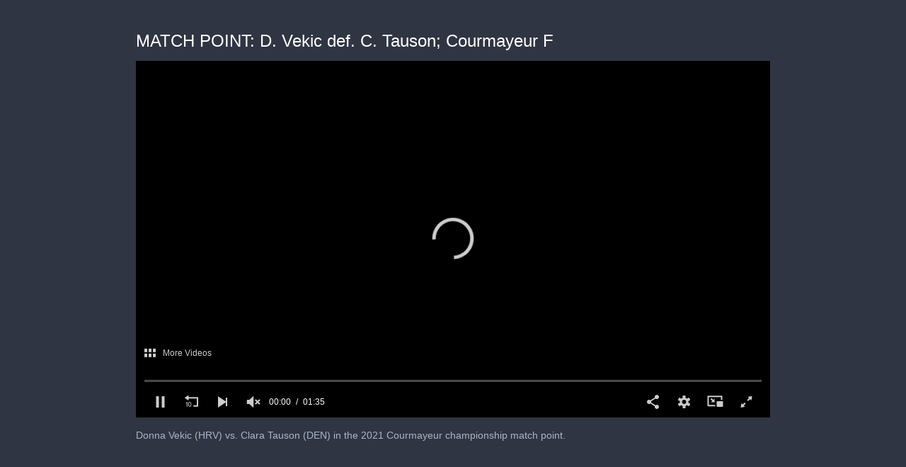

--- FILE ---
content_type: text/html; charset=utf-8
request_url: https://cdn.jwplayer.com/players/z3RW2KcY-zXoc8eKf.html
body_size: 1381
content:
<!DOCTYPE html>
<html>
  <head prefix="og:http://ogp.me/ns#">
    <title>MATCH POINT: D. Vekic def. C. Tauson; Courmayeur F</title>
    <meta charset="utf-8">
    <meta property="og:url" content="https://cdn.jwplayer.com/previews/z3RW2KcY-zXoc8eKf">
    <meta property="og:title" content="MATCH POINT: D. Vekic def. C. Tauson; Courmayeur F">
    <meta property="og:image" content="https://assets-jpcust.jwpsrv.com/thumbs/z3RW2KcY-720.jpg">
    <meta property="og:description" content="Donna Vekic (HRV) vs. Clara Tauson (DEN) in the 2021 Courmayeur championship match point. ">
    <meta property="og:type" content="video">
    <meta property="og:video" content="https://cdn.jwplayer.com/videos/z3RW2KcY-2NMNFmAr.mp4">
    <meta property="og:video:secure_url" content="https://cdn.jwplayer.com/videos/z3RW2KcY-2NMNFmAr.mp4">
    <meta property="og:video:type" content="video/mp4">
    <meta property="og:video:width" content="640">
    <meta property="og:video:height" content="360">
    <meta name="twitter:card" content="player">
    <meta name="twitter:player" content="https://cdn.jwplayer.com/players/z3RW2KcY-zXoc8eKf.html">
    <meta name="twitter:player:width" content="640">
    <meta name="twitter:player:height" content="360">
    <meta name="twitter:player:stream" content="https://cdn.jwplayer.com/videos/z3RW2KcY-640.mp4">
    <meta name="twitter:player:stream:content_type" content="video/mp4; codecs=&quot;avc1.42E01E, mp4a.40.2&quot;">
    <style type="text/css">
        body { background: #2f3542; color: #FFF; font: 1rem/1.5 Arial, sans-serif; margin: 0 auto; padding: 0; overflow: hidden }
        #title, #description { display: none; font-weight: normal; -webkit-font-smoothing: antialiased }
        #title { font-size: 24px; margin: 40px auto 10px }
        #description { color: #aab4c8; font-size: 14px; margin: 15px auto }
    </style>
    <script type="text/javascript">
    </script>
  </head>
  <body>
    <h1 id="title">MATCH POINT: D. Vekic def. C. Tauson; Courmayeur F</h1>
    <div id="botr_z3RW2KcY_zXoc8eKf_div"></div>
    <p id="description">Donna Vekic (HRV) vs. Clara Tauson (DEN) in the 2021 Courmayeur championship match point. </p>
    <script>
        (function() {
            var head = document.head;
            var script;
            function setupPlayer(w, h) {
                if (script) return;
                script = document.createElement('script');
                script.async = 1;
                script.src = "https://cdn.jwplayer.com/players/z3RW2KcY-zXoc8eKf.js";
                head.appendChild(script);
                if (w && h) {
                    var interval = setInterval(function() {
                        var jwplayer = window.jwplayer;
                        if (jwplayer && jwplayer('botr_z3RW2KcY_zXoc8eKf_div')) {
                            clearInterval(interval);
                            jwplayer('botr_z3RW2KcY_zXoc8eKf_div').on('ready', function(){this.resize(w, h);});
                        }
                    }, 100);
                }
            }
            function setMeta(name, value) {
                var meta = window.document.querySelector('meta[property="' + name + '"]');
                if (!meta) {
                    meta = document.createElement('meta');
                    meta.setAttribute('property', name);
                    head.appendChild(meta);
                }
                meta.setAttribute('content', value);
            }
            if (window === window.top) {
                document.getElementById("title").style.display = "block";
                document.getElementById("description").style.display = "block";
                document.body.style.width = "70%";
                document.body.style.overflow = "visible";
                setupPlayer();
            } else {
                var w = 0;
                var h = 0;
                /** Used to pass play/pause messages parent iframe via postMessage **/
                window.addEventListener("message", function(evt) {
                    var player = window.jwplayer ? window.jwplayer('botr_z3RW2KcY_zXoc8eKf_div') : null;
                    switch (evt.data) {
                        case "play" && player:
                            player.play();
                            break;
                        case "pause" && player:
                            player.pause();
                            break;
                        default:
                            if (evt.data.type && evt.data.type === 'page-meta' && !script) {
                                setMeta('og:description', evt.data.description);
                                setMeta('og:title', evt.data.title);
                                setupPlayer(w, h);
                            }
                    }
                });
                window.addEventListener('load', function() {
                    setTimeout(function() {setupPlayer(w, h);}, 100);
                });
            }
        }());
    </script>
  </body>
</html>


--- FILE ---
content_type: text/vtt
request_url: https://cdn.jwplayer.com/strips/z3RW2KcY-120.vtt
body_size: 129
content:
WEBVTT

00:00.000 --> 00:02.000
z3RW2KcY-120.jpg#xywh=0,0,120,67

00:02.000 --> 00:04.000
z3RW2KcY-120.jpg#xywh=120,0,120,67

00:04.000 --> 00:06.000
z3RW2KcY-120.jpg#xywh=240,0,120,67

00:06.000 --> 00:08.000
z3RW2KcY-120.jpg#xywh=360,0,120,67

00:08.000 --> 00:10.000
z3RW2KcY-120.jpg#xywh=0,67,120,67

00:10.000 --> 00:12.000
z3RW2KcY-120.jpg#xywh=120,67,120,67

00:12.000 --> 00:14.000
z3RW2KcY-120.jpg#xywh=240,67,120,67

00:14.000 --> 00:16.000
z3RW2KcY-120.jpg#xywh=360,67,120,67

00:16.000 --> 00:18.000
z3RW2KcY-120.jpg#xywh=0,134,120,67

00:18.000 --> 00:20.000
z3RW2KcY-120.jpg#xywh=120,134,120,67

00:20.000 --> 00:22.000
z3RW2KcY-120.jpg#xywh=240,134,120,67

00:22.000 --> 00:24.000
z3RW2KcY-120.jpg#xywh=360,134,120,67

00:24.000 --> 00:26.000
z3RW2KcY-120.jpg#xywh=0,201,120,67

00:26.000 --> 00:28.000
z3RW2KcY-120.jpg#xywh=120,201,120,67

00:28.000 --> 00:30.000
z3RW2KcY-120.jpg#xywh=240,201,120,67

00:30.000 --> 00:32.000
z3RW2KcY-120.jpg#xywh=360,201,120,67

00:32.000 --> 00:34.000
z3RW2KcY-120.jpg#xywh=0,268,120,67

00:34.000 --> 00:36.000
z3RW2KcY-120.jpg#xywh=120,268,120,67

00:36.000 --> 00:38.000
z3RW2KcY-120.jpg#xywh=240,268,120,67

00:38.000 --> 00:40.000
z3RW2KcY-120.jpg#xywh=360,268,120,67

00:40.000 --> 00:42.000
z3RW2KcY-120.jpg#xywh=0,335,120,67

00:42.000 --> 00:44.000
z3RW2KcY-120.jpg#xywh=120,335,120,67

00:44.000 --> 00:46.000
z3RW2KcY-120.jpg#xywh=240,335,120,67

00:46.000 --> 00:48.000
z3RW2KcY-120.jpg#xywh=360,335,120,67

00:48.000 --> 00:50.000
z3RW2KcY-120.jpg#xywh=0,402,120,67

00:50.000 --> 00:52.000
z3RW2KcY-120.jpg#xywh=120,402,120,67

00:52.000 --> 00:54.000
z3RW2KcY-120.jpg#xywh=240,402,120,67

00:54.000 --> 00:56.000
z3RW2KcY-120.jpg#xywh=360,402,120,67

00:56.000 --> 00:58.000
z3RW2KcY-120.jpg#xywh=0,469,120,67

00:58.000 --> 01:00.000
z3RW2KcY-120.jpg#xywh=120,469,120,67

01:00.000 --> 01:02.000
z3RW2KcY-120.jpg#xywh=240,469,120,67

01:02.000 --> 01:04.000
z3RW2KcY-120.jpg#xywh=360,469,120,67

01:04.000 --> 01:06.000
z3RW2KcY-120.jpg#xywh=0,536,120,67

01:06.000 --> 01:08.000
z3RW2KcY-120.jpg#xywh=120,536,120,67

01:08.000 --> 01:10.000
z3RW2KcY-120.jpg#xywh=240,536,120,67

01:10.000 --> 01:12.000
z3RW2KcY-120.jpg#xywh=360,536,120,67

01:12.000 --> 01:14.000
z3RW2KcY-120.jpg#xywh=0,603,120,67

01:14.000 --> 01:16.000
z3RW2KcY-120.jpg#xywh=120,603,120,67

01:16.000 --> 01:18.000
z3RW2KcY-120.jpg#xywh=240,603,120,67

01:18.000 --> 01:20.000
z3RW2KcY-120.jpg#xywh=360,603,120,67

01:20.000 --> 01:22.000
z3RW2KcY-120.jpg#xywh=0,670,120,67

01:22.000 --> 01:24.000
z3RW2KcY-120.jpg#xywh=120,670,120,67

01:24.000 --> 01:26.000
z3RW2KcY-120.jpg#xywh=240,670,120,67

01:26.000 --> 01:28.000
z3RW2KcY-120.jpg#xywh=360,670,120,67

01:28.000 --> 01:30.000
z3RW2KcY-120.jpg#xywh=0,737,120,67

01:30.000 --> 01:32.000
z3RW2KcY-120.jpg#xywh=120,737,120,67

01:32.000 --> 01:34.000
z3RW2KcY-120.jpg#xywh=240,737,120,67

01:34.000 --> 01:35.168
z3RW2KcY-120.jpg#xywh=360,737,120,67

